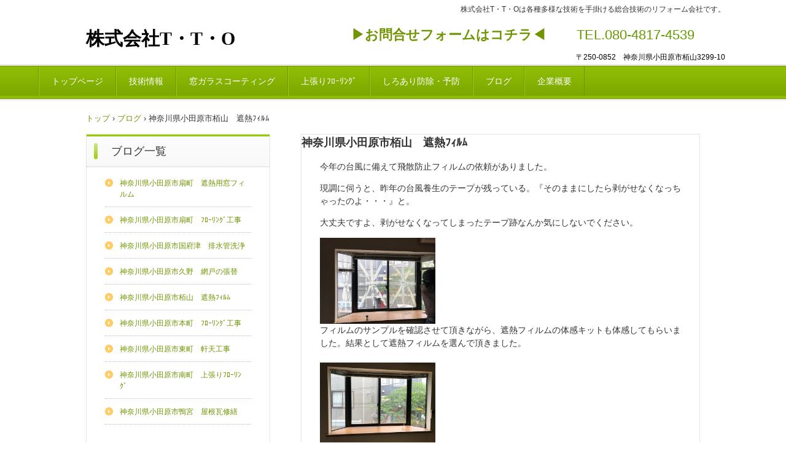

--- FILE ---
content_type: text/html
request_url: http://t-t-o.net/posts/post4.html
body_size: 8403
content:
<!DOCTYPE html>
<html lang="ja">
<head>
<meta charset="UTF-8">
<meta name="viewport" content="width=device-width, initial-scale=1">
<meta name="keywords" content="小田原市栢山,小田原市　遮熱フィルム,小田原市　飛散防止フィルム,台風養生,台風養生　テープ跡,台風養生　テープ残り,曇りガラス,曇りガラス　窓フィルム,曇りガラス用　窓フィルム,曇りガラス用　飛散防止フィルム,曇りガラス用　遮熱フィルム,型ガラス用　遮熱フィルム,型ガラス用　飛散防止フィルム">
<meta name="GENERATOR" content="JustSystems Homepage Builder Version 23.0.1.0 for Windows">
<title>神奈川県小田原市栢山　遮熱ﾌｨﾙﾑ | 株式会社T・T・O</title><!--[if lt IE 9]>
<script src="html5.js" type="text/javascript"></script>
<![endif]-->
<link rel="stylesheet" type="text/css" href="../style.css"></head>
<body class="basic2" id="hpb-sp-20-0012-02">
<div id="page" class="site">
<header id="masthead" class="site-header sp-part-top sp-header2" role="banner">
<div id="masthead-inner" class="sp-part-top sp-header-inner">
<div id="sp-site-branding2-1" class="sp-part-top sp-site-branding2">
<h1 class="site-title sp-part-top sp-site-title" id=""><a href="../index.html">株式会社T・T・O</a></h1>
<h2 class="site-description sp-part-top sp-catchphrase" id="">株式会社T・T・Oは各種多様な技術を手掛ける総合技術のリフォーム会社です。</h2>
<div class="extra sp-part-top sp-site-branding-extra" id="sp-site-branding-extra-1">
<p class="tel paragraph" style="text-align : center;"><a href="http://t-t-o.net/contact.html"><strong class="strong character">▶お問合せフォームはコチラ◀</strong></a><span class="character">　</span> 　TEL.080-4817-4539</p>
<p class="tel paragraph" style="text-align : right;"><span class="character" style="font-size : 1.2rem;color : #000000;">〒250-0852　神奈川県小田原市栢山3299-10</span></p></div></div></div></header>
<div id="main" class="site-main sp-part-top sp-main">
<div id="contenthead" class="sp-part-top sp-content-header">
<nav id="sp-site-navigation-1" class="navigation-main button-menu sp-part-top sp-site-navigation horizontal" role="navigation">
<h1 class="menu-toggle">メニュー</h1>
<div class="screen-reader-text skip-link"><a title="コンテンツへスキップ" href="#content">コンテンツへスキップ</a></div>
<ul id="menu-mainnav">
  <li class="menu-item"><a href="../index.html">トップページ</a>
  <li class="menu-item"><a href="../facilities.html">技術情報</a>
  <li class="menu-item"><a href="../custom.html">窓ガラスコーティング</a>
  <li class="menu-item"><a href="../facilities1.html">上張りﾌﾛｰﾘﾝｸﾞ</a>
  <li class="menu-item">
  <li class="menu-item"><a href="../facilities4.html">しろあり防除・予防</a>
  <li class="menu-item"><a href="../blog.html">ブログ</a>
  <li class="menu-item"><a href="../company.html">企業概要</a></ul></nav>
<div id="breadcrumb-list" itemscope="" itemtype="http://schema.org/BreadcrumbList" class="sp-part-top sp-bread-crumb">
<div itemprop="itemListElement" itemscope="" itemtype="http://schema.org/ListItem"><a itemprop="item" href="../index.html"><span itemprop="name">トップ</span></a>
<meta itemprop="position" content="1"></div>
<div>›</div>
<div itemprop="itemListElement" itemscope="" itemtype="http://schema.org/ListItem"><a href="post_archive.html" itemprop="item"><span itemprop="name">ブログ</span></a>
<meta itemprop="position" content="2"></div>
<div>›</div>
<div itemprop="itemListElement" itemscope="" itemtype="http://schema.org/ListItem"><span itemprop="name">神奈川県小田原市栢山　遮熱ﾌｨﾙﾑ</span>
<meta itemprop="position" content="3"></div></div></div>
<div id="main-inner">
<div id="primary" class="content-area">
<div id="content" class="site-content sp-part-top sp-content page-post4" role="main">
<div id="sp-entry-content-5" class="hpb-viewtype-full hpb-posttype-post sp-part-top sp-wp-post-list">
<article>
<header class="entry-header">
<h1 class="entry-title">神奈川県小田原市栢山　遮熱ﾌｨﾙﾑ</h1></header>
<div class="entry-content sp-part-top sp-entry-content" id="sp-entry-content-5">
<p class="paragraph">今年の台風に備えて飛散防止フィルムの依頼がありました。</p>
<p class="paragraph">現調に伺うと、昨年の台風養生のテープが残っている。『そのままにしたら剥がせなくなっちゃったのよ・・・』と。</p>
<p class="paragraph">大丈夫ですよ、剥がせなくなってしまったテープ跡なんか気にしないでください。</p><a style="display: block"><img id="sp-image-29" src="../img/IMG_2811.jpg" class="sp-part-top sp-image"></a>フィルムのサンプルを確認させて頂きながら、遮熱フィルムの体感キットも体感してもらいました。結果として遮熱フィルムを選んで頂きました。<br><br><a style="display: block"><img id="sp-image-30" src="../img/IMG_2814.jpg" class="sp-part-top sp-image"></a>
<p class="paragraph">一年近く残っていたテープ跡も綺麗になり、遮熱フィルム貼り完了です！</p>
<p class="paragraph">『テープ跡が綺麗になった上に、遮熱フィルムを貼ってるのに違和感がないね！』と喜んで頂きました。遮熱フィルムにも色の薄い物もあるので色に抵抗がある方にはだんぜんお薦めですね！</p><a style="display: block"><img id="sp-image-31" src="../img/IMG_2830.jpg" class="sp-part-top sp-image"></a>
<p class="paragraph">曇りガラスにも貼ってきました。曇りガラスにも貼れます、ご安心を！</p><br><br></div>
<footer class="entry-meta"><span class="date">2020年08月14日</span></footer></article></div></div></div>
<div id="sidebar1" class="sp-part-top sp-sidebar">
<div id="sp-wp-post-list-1" class="hpb-viewtype-title hpb-posttype-post sp-part-top sp-wp-post-list">
<h3><a href="post_archive.html">ブログ一覧</a></h3>
<ul>
  <li><a href="post8.html">神奈川県小田原市扇町　遮熱用窓フィルム</a>
  <li><a href="post7.html">神奈川県小田原市扇町　ﾌﾛｰﾘﾝｸﾞ工事</a>
  <li><a href="post6.html">神奈川県小田原市国府津　排水管洗浄</a>
  <li><a href="post5.html">神奈川県小田原市久野　網戸の張替</a>
  <li><a href="post4.html">神奈川県小田原市栢山　遮熱ﾌｨﾙﾑ</a>
  <li><a href="post3.html">神奈川県小田原市本町　ﾌﾛｰﾘﾝｸﾞ工事</a>
  <li><a href="post1.html">神奈川県小田原市東町　軒天工事</a>
  <li><a href="post.html">神奈川県小田原市南町　上張りﾌﾛｰﾘﾝｸﾞ</a>
  <li><a href="post2.html">神奈川県小田原市鴨宮　屋根瓦修繕</a></ul></div>
<div id="sp-wp-post-list-2" class="hpb-viewtype-date hpb-posttype-post sp-part-top sp-wp-post-list">
<h3><a href="post_archive.html">最新ニュース</a></h3>
<dl>
  <dt>2020年09月08日
  <dd><a href="post8.html">神奈川県小田原市扇町　遮熱用窓フィルム</a>
  <dt>2020年09月07日
  <dd><a href="post7.html">神奈川県小田原市扇町　ﾌﾛｰﾘﾝｸﾞ工事</a>
  <dt>2020年08月30日
  <dd><a href="post6.html">神奈川県小田原市国府津　排水管洗浄</a></dl>
<div class="hpb-more-entry"><a href="post_archive.html">» 続きを読む</a></div></div></div></div></div>
<footer id="colophon" class="site-footer sp-part-top sp-footer2" role="contentinfo">
<div id="colophon-inner" class="sp-part-top sp-footer-inner">
<nav id="sp-site-navigation-2" class="navigation-main sp-part-top sp-site-navigation minimal" role="navigation">
<h1 class="menu-toggle">メニュー</h1>
<div class="screen-reader-text skip-link"><a title="コンテンツへスキップ" href="#content">コンテンツへスキップ</a></div>
<ul id="menu-mainnav">
  <li class="menu-item"><a href="../contact.html">お問い合わせ</a>
  <li class="menu-item"><a href="../privacy.html">プライバシーポリシー</a></ul></nav>
<div id="sp-block-container-2" class="sp-part-top sp-block-container">
<p class="copyright paragraph">Copyright &copy; TTO, All rights reserved.</p></div></div></footer></div><script type="text/javascript" src="../navigation.js"></script></body></html>